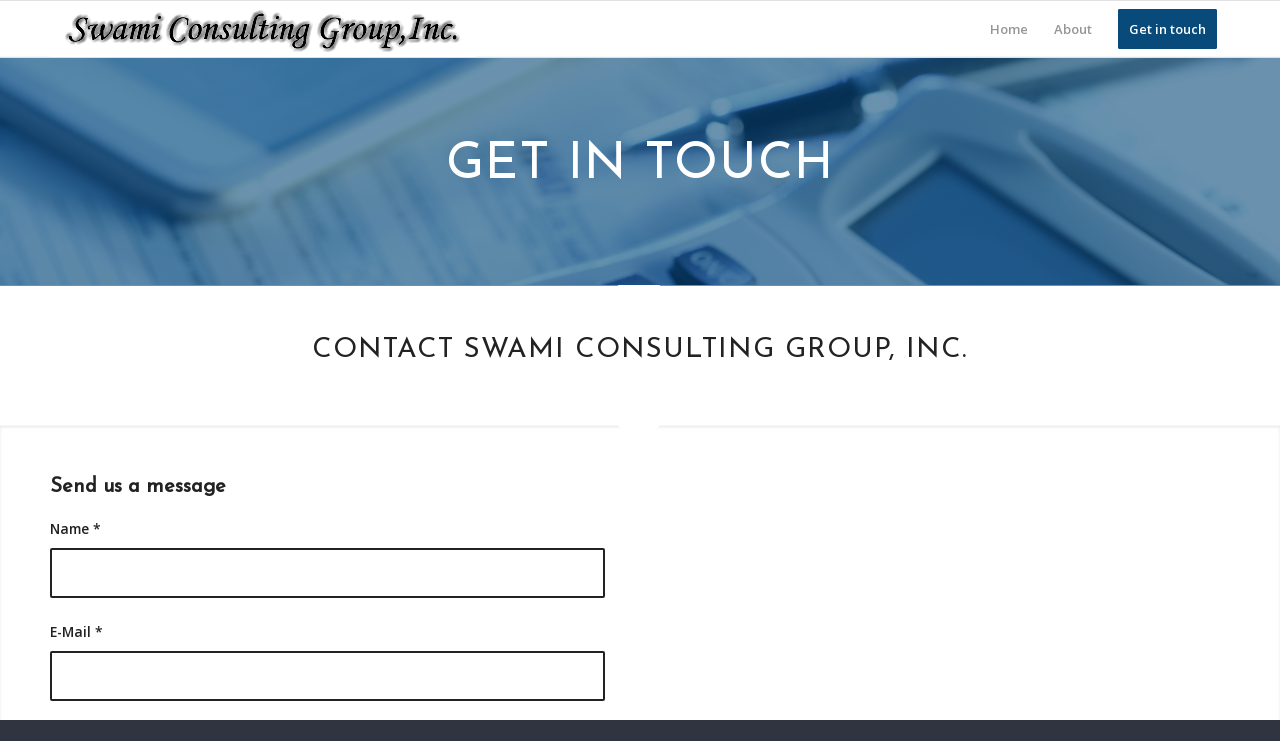

--- FILE ---
content_type: text/css
request_url: https://swamiconsulting.com/wp-content/uploads/dynamic_avia/avia_posts_css/post-23.css?ver=ver-1763859702
body_size: 370
content:
.avia-section.av-1pc1j-e7e4daf49521e54f28c99a34eb1c37db{background-repeat:no-repeat;background-image:url(https://swamiconsulting.com/wp-content/uploads/2023/07/accounting-1800-1.png);background-position:50% 50%;background-attachment:scroll}.avia-section.av-1pc1j-e7e4daf49521e54f28c99a34eb1c37db .av-section-color-overlay{opacity:0.6;background-color:#084a79}.avia-section.av-1pc1j-e7e4daf49521e54f28c99a34eb1c37db .av-extra-border-element .av-extra-border-inner{background-color:#ffffff} #top .av-special-heading.av-lka4qaeo-7147977adda2d3af54b4b0621a8feada{padding-bottom:10px;color:#ffffff;font-size:4vw}body .av-special-heading.av-lka4qaeo-7147977adda2d3af54b4b0621a8feada .av-special-heading-tag .heading-char{font-size:25px}#top #wrap_all .av-special-heading.av-lka4qaeo-7147977adda2d3af54b4b0621a8feada .av-special-heading-tag{font-size:4vw}.av-special-heading.av-lka4qaeo-7147977adda2d3af54b4b0621a8feada .special-heading-inner-border{border-color:#ffffff}.av-special-heading.av-lka4qaeo-7147977adda2d3af54b4b0621a8feada .av-subheading{font-size:15px} .avia-section.av-lk4ohqm2-99570e938851ad328ddbe7a6be59add8 .av-extra-border-element .av-extra-border-inner{background-color:#ffffff} .avia_transform .flex_column.av-6pza7-25b1b6a9c534f9fa2a42dfdde9e696b5{animation-duration:1.5s} #top .av-special-heading.av-lk4oiqlg-7bb7771c00a0b35a370a5055c0bb1d70{padding-bottom:10px}body .av-special-heading.av-lk4oiqlg-7bb7771c00a0b35a370a5055c0bb1d70 .av-special-heading-tag .heading-char{font-size:25px}.av-special-heading.av-lk4oiqlg-7bb7771c00a0b35a370a5055c0bb1d70 .av-subheading{font-size:15px} .avia-section.av-1qvir-c87fa06c0803b39b5e2f0520b6f06cdb{background-color:#094978;background:linear-gradient( to top right,#094978,#105e96 )} #top .av-special-heading.av-2kzv-b35e7b3d1c19c30d8c4f02fd494c8e20{padding-bottom:10px;color:#ffffff;font-size:27px}body .av-special-heading.av-2kzv-b35e7b3d1c19c30d8c4f02fd494c8e20 .av-special-heading-tag .heading-char{font-size:25px}#top #wrap_all .av-special-heading.av-2kzv-b35e7b3d1c19c30d8c4f02fd494c8e20 .av-special-heading-tag{font-size:27px}.av-special-heading.av-2kzv-b35e7b3d1c19c30d8c4f02fd494c8e20 .special-heading-inner-border{border-color:#ffffff}.av-special-heading.av-2kzv-b35e7b3d1c19c30d8c4f02fd494c8e20 .av-subheading{font-size:15px;color:#ffffff} @media only screen and (min-width:480px) and (max-width:767px){#top #wrap_all .av-special-heading.av-lka4qaeo-7147977adda2d3af54b4b0621a8feada .av-special-heading-tag{font-size:0.8em} #top #wrap_all .av-special-heading.av-2kzv-b35e7b3d1c19c30d8c4f02fd494c8e20 .av-special-heading-tag{font-size:0.8em}} @media only screen and (max-width:479px){#top #wrap_all .av-special-heading.av-lka4qaeo-7147977adda2d3af54b4b0621a8feada .av-special-heading-tag{font-size:0.8em} #top #wrap_all .av-special-heading.av-2kzv-b35e7b3d1c19c30d8c4f02fd494c8e20 .av-special-heading-tag{font-size:0.8em}}